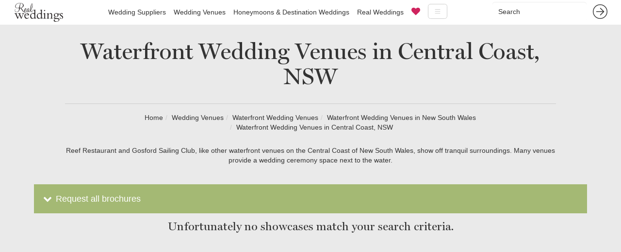

--- FILE ---
content_type: text/html; charset=utf-8
request_url: https://www.realweddings.com.au/wedding-venues/waterfront/new-south-wales/central-coast/
body_size: 9404
content:
<!DOCTYPE html><html lang="en"><head><script>(function(w,d,s,l,i){w[l]=w[l]||[];w[l].push({'gtm.start':
new Date().getTime(),event:'gtm.js'});var f=d.getElementsByTagName(s)[0],
j=d.createElement(s),dl=l!='dataLayer'?'&l='+l:'';j.async=true;j.src=
'https://www.googletagmanager.com/gtm.js?id='+i+dl;f.parentNode.insertBefore(j,f);
})(window,document,'script','dataLayer','GTM-W6B9STR');</script><style>.async-hide { opacity: 0 !important}</style><script>(function(a,s,y,n,c,h,i,d,e){s.className+=' '+y;h.start=1*new Date;
h.end=i=function(){s.className=s.className.replace(RegExp(' ?'+y),'')};
(a[n]=a[n]||[]).hide=h;setTimeout(function(){i();h.end=null},c);h.timeout=c;
})(window,document.documentElement,'async-hide','dataLayer',4000,
{'GTM-T5M8MJH':true});</script><script>
  (function(i,s,o,g,r,a,m){i['GoogleAnalyticsObject']=r;i[r]=i[r]||function(){
  (i[r].q=i[r].q||[]).push(arguments)},i[r].l=1*new Date();a=s.createElement(o),
  m=s.getElementsByTagName(o)[0];a.async=1;a.src=g;m.parentNode.insertBefore(a,m)
  })(window,document,'script','//www.google-analytics.com/analytics.js','ga');
  ga('create', 'UA-62598617-1', 'auto');
  ga('require', 'GTM-T5M8MJH');
  ga('send', 'pageview');
</script><script>
  (function(c,l,a,r,i,t,y){c[a]=c[a]||function(){(c[a].q=c[a].q||[]).push(arguments)};
  t=l.createElement(r);t.async=1;t.src="https://www.clarity.ms/tag/"+i;
  y=l.getElementsByTagName(r)[0];y.parentNode.insertBefore(t,y);
  })(window, document, "clarity", "script", "5817l076q0");
</script><script async="" src="https://www.googletagmanager.com/gtag/js?id=G-MZEG87E6HX"></script><script>
  window.dataLayer = window.dataLayer || [];
  function gtag(){dataLayer.push(arguments);}
  gtag('js', new Date());

  gtag('config', 'G-MZEG87E6HX');
</script><script>
  (function(w,d,t,r,u)
  {
    var f,n,i;
    w[u]=w[u]||[],f=function()
    {
      var o={ti:" 56374100"};
      o.q=w[u],w[u]=new UET(o),w[u].push("pageLoad")
    },
    n=d.createElement(t),n.src=r,n.async=1,n.onload=n.onreadystatechange=function()
    {
      var s=this.readyState;
      s&&s!=="loaded"&&s!=="complete"||(f(),n.onload=n.onreadystatechange=null)
    },
    i=d.getElementsByTagName(t)[0],i.parentNode.insertBefore(n,i)
  })
  (window,document,"script","//bat.bing.com/bat.js","uetq");
</script><script async="async" src="//script.crazyegg.com/pages/scripts/0022/1041.js" type="text/javascript"></script><script type="application/ld+json">
{
  "@context": "https://schema.org",
  "@type": "LocalBusiness",
  "name": "RealWeddings",
  "image": "https://www.realweddings.com.au/static/website/images/general/rw-logo-nav.png",
  "url": "https://www.realweddings.com.au/",
  "telephone": "+61 3 8692 0056",
  "address": {
    "@type": "PostalAddress",
    "streetAddress": "Suite 6, Level 4",
    "addressLocality": "South Melbourne",
    "addressRegion": "VIC",
    "postalCode": "3205",
    "addressCountry": "AU"
  },
  "geo": {
    "@type": "GeoCoordinates",
    "latitude": -37.8338889,
    "longitude": 144.963937
  } ,
  "sameAs": [
    "https://www.facebook.com/RealWeddingsMagazine",
    "https://www.instagram.com/realweddingsau/",
    "https://twitter.com/realweddingsau",
    "https://au.pinterest.com/realweddingsau/",
    "https://www.linkedin.com/company-beta/1011438/"
  ]
}
</script><script async="" src="https://www.googletagmanager.com/gtag/js?id=G-2338N0DC4M"></script><script>
  window.dataLayer = window.dataLayer || [];
  function gtag(){dataLayer.push(arguments);}
  gtag('js', new Date());

  gtag('config', 'G-2338N0DC4M');
</script><meta charset="utf-8"/><meta content="IE=edge" http-equiv="X-UA-Compatible"/><meta content="width=device-width, initial-scale=1" name="viewport"/><meta content="" name="author"/><meta content="-jOZyrHEj-iSWjnXX8H5F8pJNLPa82ugizkLB-W5c6E" name="google-site-verification"/><meta content="000e0fb3eaefe234f95b7ceda89e1657" name="p:domain_verify"/><meta content="G010iBqm_jdO6EOcK21Q6k6epXkfitpXwDKeJuBfvUU" name="google-site-verification"/><meta content="00CF405414D143A916E785CFF443AEB3" name="msvalidate.01"/><link href="/static/website/images/favicon.ico" rel="icon" type="image/x-icon"/><link as="font" href="/static/website/fonts/Miller-Display.woff" rel="preload"/><link as="font" href="/static/website/fonts/fontawesome-webfont.woff2" rel="preload"/><title>Waterfront Wedding Venues Central Coast, NSW | Real Weddings</title><meta content="Find the perfect Waterfront wedding venue in Central Coast, NSW at Real Weddings. With so many beautiful options you are bound to find the best venue for you!" name="description"/><meta content="Waterfront Wedding Venues Central Coast, NSW | Real Weddings" property="og:title"/><meta content="Find the perfect Waterfront wedding venue in Central Coast, NSW at Real Weddings. With so many beautiful options you are bound to find the best venue for you!" property="og:description"/><meta content="" property="og:url"/><meta content="Waterfront Wedding Venues Central Coast, NSW | Real Weddings" name="twitter:title"/><meta content="Find the perfect Waterfront wedding venue in Central Coast, NSW at Real Weddings. With so many beautiful options you are bound to find the best venue for you!" name="twitter:description"/><link href="https://www.realweddings.com.au/wedding-venues/waterfront/new-south-wales/central-coast/" rel="canonical"/><link as="style" href="/static/css/website.c23bd4c2da9a.css" onload="this.onload=null;this.rel='stylesheet'" rel="preload"/><noscript>&lt;link rel="stylesheet" href="/static/css/website.c23bd4c2da9a.css"&gt;</noscript><!--[if lt IE 9]><script src="https://oss.maxcdn.com/html5shiv/3.7.3/html5shiv.min.js"></script> <script src="https://oss.maxcdn.com/respond/1.4.2/respond.min.js"></script><![endif]--><script>
  !function(f,b,e,v,n,t,s)
  {if(f.fbq)return;n=f.fbq=function(){n.callMethod?
  n.callMethod.apply(n,arguments):n.queue.push(arguments)};
  if(!f._fbq)f._fbq=n;n.push=n;n.loaded=!0;n.version='2.0';
  n.queue=[];t=b.createElement(e);t.async=!0;
  t.src=v;s=b.getElementsByTagName(e)[0];
  s.parentNode.insertBefore(t,s)}(window, document,'script',
  'https://connect.facebook.net/en_US/fbevents.js');
  fbq('init', '388245261382765');
  fbq('track', 'PageView');
</script><noscript>&lt;img height="1" width="1" style="display:none" src="https://www.facebook.com/tr?id=388245261382765&amp;ev=PageView&amp;noscript=1" /&gt;</noscript></head><body class="showcase-category has-drawer"><noscript>&lt;iframe src="https://www.googletagmanager.com/ns.html?id=GTM-W6B9STR" height="0" width="0" style="display:none;visibility:hidden"&gt;&lt;/iframe&gt;</noscript><nav class="navbar yamm navbar-default navbar-fixed-top standard-nav"><div class="container-fluid"><div class="navbar-header"><button aria-controls="navbar" aria-expanded="false" class="navbar-toggle collapsed" data-target="#navbar" data-toggle="collapse" type="button"><span class="sr-only">Toggle navigation</span> <span class="icon-bar"></span> <span class="icon-bar"></span> <span class="icon-bar"></span></button><a class="navbar-brand" href="/"><img alt="Real Weddings" src="/static/website/images/general/rw-logo-nav.png" width="100"/></a></div><form action="/search/" class="navbar-form navbar-right hidden-sm hidden-xs" method="get" role="search"><div class="form-group"><input class="form-control" name="q" placeholder="Search" type="text"/></div><button class="btn btn-link" type="submit"><img src="/static/website/images/general/arrow-dark-grey.svg" width="30px"/></button></form><div class="navbar-collapse collapse content-page" id="navbar"><ul class="nav navbar-nav"><li class="hidden-lg hidden-md"><form action="/search/" class="navbar-form form-inline" method="get" role="search"><div class="form-group"><input class="form-control" name="q" placeholder="Search" type="text"/></div><button class="btn btn-link" type="submit"><img src="/static/website/images/general/arrow-dark-grey.svg" width="30px"/></button></form></li><li class="dropdown yamm-fw"><a class="dropdown-toggle" href="/wedding-suppliers/">Wedding Suppliers</a><ul class="dropdown-menu hidden-xs"><li><div class="yamm-content"><div class="row"><div class="col-sm-8 col-sm-offset-2 megamenu-section"><div class="col-md-3"><h3>Fashion</h3><ul class="list-unstyled"><li><a href="/wedding-accessories/">Accessories for Weddings</a></li><li><a href="/wedding-beauty-services/">Beauty Services for Weddings</a></li><li><a href="/bridesmaids/">Bridesmaids</a></li><li><a href="/wedding-dress-designers/">Wedding Dress Designers</a></li><li><a href="/flower-girls/">Flower Girl Dresses for Weddings</a></li><li><a href="/formal-wear/">Formal Wear for Weddings</a></li><li><a href="/wedding-hair-makeup/">Wedding Hair and Makeup</a></li><li><a href="/wedding-jewellery/">Wedding Jewellery</a></li><li><a href="/wedding-dress/">Wedding Dresses</a></li><li><a href="/lingerie/">Lingerie</a></li><li><a href="/wedding-shoes/">Wedding Shoes</a></li></ul></div><div class="col-md-3"><h3>Ceremony</h3><ul class="list-unstyled"><li><a href="/marriage-celebrant/">Wedding Celebrants</a></li><li><a href="/wedding-decorations/">Wedding Decorations</a></li><li><a href="/wedding-flowers/">Wedding Flowers</a></li></ul><h3>Reception</h3><ul class="list-unstyled"><li><a href="/bomboniere/">Bomboniere</a></li><li><a href="/wedding-cakes/">Wedding Cakes</a></li><li><a href="/wedding-caterers/">Wedding Caterers</a></li><li><a href="/wedding-decorations/">Wedding Decorations</a></li><li><a href="/wedding-venues/">Reception Venues</a></li><li><a href="/wedding-hire/">Wedding Hire</a></li></ul></div><div class="col-md-3"><h3>Services</h3><ul class="list-unstyled"><li><a href="/wedding-flowers/">Wedding Flowers</a></li><li><a href="/wedding-hens-party/">Hens Nights and Bucks Parties</a></li><li><a href="/wedding-invitations/">Wedding Invitations</a></li><li><a href="/wedding-music/">Wedding Music</a></li><li><a href="/wedding-photobooth/">Wedding Photo Booths</a></li><li><a href="/wedding-photography/">Photography</a></li><li><a href="/wedding-planner/">Wedding Planners</a></li><li><a href="/wedding-services/">Wedding Services</a></li><li><a href="/wedding-stylists/">Wedding Stylists</a></li><li><a href="/wedding-cars/">Hire Wedding Cars</a></li><li><a href="/wedding-video/">Wedding Videography</a></li></ul></div><div class="col-md-3"><h3>Accommodation</h3><ul class="list-unstyled"><li><a href="/wedding-accommodation/">Wedding Accommodation</a></li><li><a href="/honeymoons-destination-weddings/">Destination Weddings</a></li><li><a href="/honeymoons-destination-weddings/">Honeymoons</a></li></ul><h3>Engagement</h3><ul class="list-unstyled"><li><a href="/engagement-venues/">Engagement Venues</a></li></ul></div></div></div></div></li></ul></li><li class="dropdown yamm-fw"><a class="dropdown-toggle" href="/wedding-venues/">Wedding Venues</a><ul class="dropdown-menu hidden-xs"><li><div class="yamm-content"><div class="row"><div class="col-sm-8 col-sm-offset-2 megamenu-section"><div class="col-md-3"><h3><a href="/wedding-venues/victoria/">Victoria</a></h3><ul class="list-unstyled"><li><a href="/wedding-venues/victoria/albert-park-lake/">Albert Park Lake</a></li><li><a href="/wedding-venues/victoria/albury-wodonga/">Albury, Wodonga</a></li><li><a href="/wedding-venues/victoria/ballarat/">Ballarat</a></li><li><a href="/wedding-venues/victoria/bendigo/">Bendigo</a></li><li><a href="/wedding-venues/victoria/central-victoria/">Central Victoria</a></li><li><a href="/wedding-venues/victoria/dandenong-ranges/">Dandenong Ranges</a></li><li><a href="/wedding-venues/victoria/dandenong/">Dandenong</a></li><li><a href="/wedding-venues/victoria/daylesford/">Daylesford</a></li><li><a href="/wedding-venues/victoria/geelong/">Geelong, Bellarine Peninsula</a></li><li><a href="/wedding-venues/victoria/gippsland/">Gippsland</a></li><li><a href="/wedding-venues/victoria/grampians/">Grampians</a></li><li><a href="/wedding-venues/victoria/great-ocean-road/">Great Ocean Road</a></li><li><a href="/wedding-venues/victoria/lakes-entrance/">Lakes Entrance</a></li><li><a href="/wedding-venues/victoria/macedon-ranges/">Macedon Ranges</a></li><li><a href="/wedding-venues/victoria/melbourne/">Melbourne</a></li><li><a href="/wedding-venues/victoria/mildura-swan-hill/">Mildura</a></li><li><a href="/wedding-venues/victoria/mornington-peninsula/">Mornington Peninsula</a></li><li><a href="/wedding-venues/victoria/mornington/">Mornington</a></li><li><a href="/wedding-venues/victoria/murray/">The Murray</a></li><li><a href="/wedding-venues/victoria/phillip-island/">Phillip Island</a></li><li><a href="/wedding-venues/victoria/swan-hill/">Swan Hill</a></li><li><a href="/wedding-venues/victoria/yarra-valley/">Yarra Valley</a></li></ul></div><div class="col-md-3"><h3><a href="/wedding-venues/new-south-wales/">New South Wales</a></h3><ul class="list-unstyled"><li><a href="/wedding-venues/new-south-wales/blue-mountains/">Blue Mountains</a></li><li><a href="/wedding-venues/new-south-wales/byron-bay-region/">Byron Bay Region</a></li><li><a href="/wedding-venues/new-south-wales/central-coast/">Central Coast</a></li><li><a href="/wedding-venues/new-south-wales/hunter-valley/">Hunter Valley</a></li><li><a href="/wedding-venues/new-south-wales/illawarra/">Illawarra</a></li><li><a href="/wedding-venues/new-south-wales/newcastle/">Newcastle</a></li><li><a href="/wedding-venues/new-south-wales/north-coast/">North Coast</a></li><li><a href="/wedding-venues/new-south-wales/penrith/">Penrith</a></li><li><a href="/wedding-venues/new-south-wales/regional-nsw/">Regional New South Wales</a></li><li><a href="/wedding-venues/new-south-wales/south-coast/">South Coast</a></li><li><a href="/wedding-venues/new-south-wales/southern-highlands-tablelands/">Southern Highlands / Tablelands</a></li><li><a href="/wedding-venues/new-south-wales/sydney/">Sydney</a></li><li><a href="/wedding-venues/new-south-wales/wagga-wagga/">Wagga Wagga</a></li></ul><h3><a href="/wedding-venues/australian-capital-territory/">Australian Capital Territory</a></h3><ul class="list-unstyled"><li><a href="/wedding-venues/australian-capital-territory/canberra/">Canberra</a></li></ul></div><div class="col-md-3"><h3><a href="/wedding-venues/queensland/">Queensland</a></h3><ul class="list-unstyled"><li><a href="/wedding-venues/queensland/airlie-beach/">Airlie Beach</a></li><li><a href="/wedding-venues/queensland/brisbane/">Brisbane</a></li><li><a href="/wedding-venues/queensland/cairns-port-douglas/">Cairns, Port Douglas</a></li><li><a href="/wedding-venues/queensland/gold-coast/">Gold Coast</a></li><li><a href="/wedding-venues/queensland/hervey-bay/">Hervey Bay</a></li><li><a href="/wedding-venues/queensland/noosa/">Noosa</a></li><li><a href="/wedding-venues/queensland/port-douglas/">Port Douglas</a></li><li><a href="/wedding-venues/queensland/regional-qld/">Regional Queensland</a></li><li><a href="/wedding-venues/queensland/rockhampton/">Rockhampton</a></li><li><a href="/wedding-venues/queensland/sunshine-coast/">Sunshine Coast</a></li><li><a href="/wedding-venues/queensland/toowoomba/">Toowoomba</a></li><li><a href="/wedding-venues/queensland/tweed-heads/">Tweed Heads</a></li><li><a href="/wedding-venues/queensland/whitsundays/">Whitsundays</a></li></ul><h3><a href="/wedding-venues/south-australia/">South Australia</a></h3><ul class="list-unstyled"><li><a href="/wedding-venues/south-australia/adelaide-hills/">Adelaide Hills</a></li><li><a href="/wedding-venues/south-australia/adelaide/">Adelaide</a></li><li><a href="/wedding-venues/south-australia/barossa-valley/">Barossa Valley</a></li><li><a href="/wedding-venues/south-australia/clare-valley/">Clare Valley</a></li><li><a href="/wedding-venues/south-australia/fleurieu-peninsula/">Fleurieu Peninsula</a></li><li><a href="/wedding-venues/south-australia/regional-sa/">Regional South Australia</a></li></ul></div><div class="col-md-3"><h3><a href="/wedding-venues/western-australia/">Western Australia</a></h3><ul class="list-unstyled"><li><a href="/wedding-venues/western-australia/broome-regional/">Broome, Regional</a></li><li><a href="/wedding-venues/western-australia/bunbury/">Bunbury</a></li><li><a href="/wedding-venues/western-australia/margaret-river/">Margaret River</a></li><li><a href="/wedding-venues/western-australia/perth/">Perth</a></li></ul><h3><a href="/wedding-venues/tasmania/">Tasmania</a></h3><ul class="list-unstyled"><li><a href="/wedding-venues/tasmania/hobart/">Hobart</a></li><li><a href="/wedding-venues/tasmania/launceston-davenport/">Launceston, Davenport</a></li></ul><h3><a href="/wedding-venues/northern-territory/">Northern Territory</a></h3><ul class="list-unstyled"><li><a href="/wedding-venues/northern-territory/darwin/">Darwin</a></li></ul><h3><a href="/wedding-venues/">All Wedding Venues</a></h3></div></div></div></div></li></ul></li><li><a href="/honeymoons-destination-weddings/">Honeymoons &amp; Destination Weddings</a></li><li><a href="/rw/inspiration/real-weddings/">Real Weddings</a></li><li><a href="/favourites/"><i aria-hidden="true" class="fa fa-heart menu-heart"></i></a></li><li class="hidden-lg"><a href="//www.realweddings.com.au/special-offer-1/index.html">List Your Venue</a></li><li class="hidden-lg"><a href="/rw/inspiration/venue-marketing-blog/">Venue Marketing Blog</a></li><li class="hidden-lg"><a href="/rw/inspiration/honeymoons/">Honeymoon Inspiration</a></li><li class="hidden-lg"><a href="/rw/about-us/">About Us</a></li><li class="hidden-lg"><a href="/rw/contact-us/">Contact Us</a></li></ul><ul class="nav navbar-nav hidden-xs hidden-sm hidden-md"><li class="dropdown yamm-fw"><a class="dropdown-toggle hamburger" data-toggle="dropdown" href="#"><img src="/static/website/images/general/hamburger.svg" width="40px"/></a><ul class="dropdown-menu"><li><div class="row"><div class="col-sm-8 col-sm-offset-2 text-center rw-hamburg-submenu"><ul class="list-inline"><li><a href="//www.realweddings.com.au/special-offer-1/index.html">List Your Venue</a></li><li><a href="/rw/inspiration/venue-marketing-blog/">Venue Marketing Blog</a></li><li><a href="/rw/inspiration/honeymoons/">Honeymoon Inspiration</a></li><li><a href="/rw/about-us/">About Us</a></li><li><a href="/rw/contact-us/">Contact Us</a></li></ul></div></div></li></ul></li></ul></div></div></nav><div class="container-fluid light-grey showcase-cat-title"><div class="row-fluid"><div class="col-md-10 col-md-offset-1 text-center"><h1>Waterfront Wedding Venues in Central Coast, NSW</h1><div class="breadcrumb-wrapper"><ul class="breadcrumb" itemscope="" itemtype="https://schema.org/BreadcrumbList"><li itemprop="itemListElement" itemscope="" itemtype="https://schema.org/ListItem"><a href="/" itemprop="item" itemtype="https://schema.org/Thing"><span itemprop="name">Home</span></a><meta content="1" itemprop="position"/></li><li itemprop="itemListElement" itemscope="" itemtype="https://schema.org/ListItem"><a href="/wedding-venues/" itemprop="item" itemtype="https://schema.org/Thing"><span itemprop="name">Wedding Venues</span></a><meta content="2" itemprop="position"/></li><li itemprop="itemListElement" itemscope="" itemtype="https://schema.org/ListItem"><a href="/wedding-venues/waterfront/" itemprop="item" itemtype="https://schema.org/Thing"><span itemprop="name">Waterfront Wedding Venues</span></a><meta content="3" itemprop="position"/></li><li itemprop="itemListElement" itemscope="" itemtype="https://schema.org/ListItem"><a href="/wedding-venues/waterfront/new-south-wales/" itemprop="item" itemtype="https://schema.org/Thing"><span itemprop="name">Waterfront Wedding Venues in New South Wales</span></a><meta content="4" itemprop="position"/></li><li itemprop="itemListElement" itemscope="" itemtype="https://schema.org/ListItem"><a href="/wedding-venues/waterfront/new-south-wales/central-coast/" itemprop="item" itemtype="https://schema.org/Thing"><span itemprop="name">Waterfront Wedding Venues in Central Coast, NSW</span></a><meta content="5" itemprop="position"/></li></ul></div></div><div class="col-md-10 col-md-offset-1 text-center"><p>Reef Restaurant and Gosford Sailing Club, like other waterfront venues on the Central Coast of New South Wales, show off tranquil surroundings. Many venues provide a wedding ceremony space next to the water.</p></div></div></div><div class="light-grey"><div class="container light-grey showcase-cat-main"><div class="row"><div class="col-lg-12 page-content remove-padding"><div class="row-fluid"><div class="row-fluid"><div class="col-lg-12"><div class="multi-brochure-request"><a class="download-button full-width" href="#"><span class="icon-down-open"></span> Request all brochures</a><form action="/brochure/request/group/" class="mb-hidden" method="post"><div style="display: none;"><label>leave this field blank to prove your humanity<input name="phonenumber2" type="text" value=""/></label></div><input name="csrfmiddlewaretoken" type="hidden" value="dPKD95njqWbhlI5mcVOSyPOxjSwExh7E"/><div class="form-group" id="div_id_name"><div class="controls "><input class="textinput textInput form-control" id="id_name" maxlength="255" name="name" placeholder="Name*" required="True" type="text"/></div></div><div class="form-group" id="div_id_email"><div class="controls "><input class="emailinput form-control" id="id_email" maxlength="254" name="email" placeholder="Email*" required="True" type="email"/></div></div><div class="form-group" id="div_id_phone_number"><div class="controls "><input class="textinput textInput form-control" id="id_phone_number" maxlength="24" name="phone_number" placeholder="Phone Number" type="text"/></div></div><div class="form-group" id="div_id_wedding_date"><div class="controls "><input class="dateinput form-control" id="id_wedding_date" name="wedding_date" placeholder="Wedding Date" type="text"/></div></div><div class="form-group" id="div_id_guest_number"><div class="controls "><input class="textinput textInput form-control" id="id_guest_number" maxlength="255" name="guest_number" placeholder="No. of Guests" type="text"/></div></div><div class="form-group" id="div_id_body"><div class="controls "><textarea class="textarea form-control" cols="40" id="id_body" name="body" placeholder="Book a site visit or enter your message here" rows="10"></textarea></div></div><div class="buttonHolder"><input class="btn btn-primary brochure-request-event" id="submit-id-submit" name="submit" type="submit" value="Request Brochures"/></div></form></div></div></div><div class="col-lg-10 col-lg-offset-1 text-center"><p>Unfortunately no showcases match your search criteria.</p></div></div><div class="row-fluid"><div class="col-md-12 text-center read-more-link"></div></div></div></div></div></div><div class="container-fluid showcase-cat-content-body"><div class="row-fluid text-center"><div class="col-md-10 col-md-offset-1 showcase-cat-content-title"><h2>Central Coast Waterfront Venues</h2><hr/></div></div><div class="row-fluid text-center"><div class="col-md-8 col-md-offset-2 showcase-cat-content-text"><p>The Beachcomber Hotel features Maximilian’s restaurant and several bars. Wedding vows are exchanged on the shore’s edge of Lake Budgewoi or in the lakeside courtyard, and there is a large function room for receptions. Resort style accommodation is available.</p><p>Breakers Country Club Wamberal is located alongside the shores of Terrigal Lagoon. The club boasts a 9-hole golf course as well as bowling greens. Outdoor wedding ceremonies are followed by receptions in the Breakers Function Room and the Auditorium.</p><p>diggers @the entrance offers the Pavillion Events Centre for wedding celebrations. Overlooking Tuggerah Lake, the venue caters both intimate and large weddings. Hotel accommodation is available at ibis Styles The Entrance.</p><p>Hardys Bay Club backs onto a waterfall and Bouddi National Park. The outdoor ceremony area is nestled into a natural bush cathedral. Receptions are held in a partially-covered outdoor space that includes a pergola, deck, and grassed area.</p><p>The Lakeside Guest House at Summerland Point is situated amongst 10 acres of bush on the edge of Lake Macquarie. The venue hosts wedding ceremonies and self-catered receptions. Facilities include large covered verandahs and campfire site benches in the round.</p><p>Raffertys Resort is located on a narrow peninsula between Lake Macquarie and the Pacific Ocean. Wedding ceremony locations include The Arboretum, Raffertys Hill, and The Village Green. Reception venues include The Lakeside Lobby and The Jetty Function Centre.</p><p>The Coast bar and restaurant, known for its white sails, is located on Iguana Wharf in Gosford. The restaurant’s function room, which has private access to a balcony, is available for wedding celebrations. The room is available catered or self-catered.</p><p>Located in Gorokan, Wallarah Bay Recreation Club has absolute water frontage on the banks of Tuggerah Lake. Wedding vows are exchanged lakeside, and receptions are held in the club’s second level Wallarah Room which has a private bar and balcony.</p></div></div></div><div class="light-grey"><div class="container"><div class="row"><div class="col-md-12 text-center showcase-related-posts-title"><h2>Real Weddings in Central Coast</h2></div></div></div><div class="container light-grey showcase-related-posts"><div class="row"><div class="col-md-12"><div class="row"><div class="col-sm-6 col-md-4"><a href="/rw/blog/niki-and-luke-wedding-milanos-lake/"><div class="thumbnail"><img alt="" class="blog-cat-post-image" src="/media/images/1_Dd9V8tI.2e16d0ba.fill-660x467.jpg"/><div class="caption"><div class="row"><div class="col-md-12"><h3>Niki and Luke's Wedding at Milano’s on the Lake</h3><p class="blurb">Niki Blanch had a soft spot for Luke Mahaffey all through high school, and mid-way through their final year, a mutual friend played cupid. Within weeks, they were officially dating, and yea</p></div></div><div class="related-post-read-more pull-right hidden-xs"><p>Read More<img class="blog-cat-post-arow" src="/static/website/images/general/arrow-dark-grey.svg" width="30px"/></p></div></div></div></a></div><div class="col-sm-6 col-md-4"><a href="/rw/blog/jada-and-matthew-wedding-bush-bank/"><div class="thumbnail"><img alt="" class="blog-cat-post-image" src="/media/images/jada__matt-395.2e16d0ba.fill-660x467.jpg"/><div class="caption"><div class="row"><div class="col-md-12"><h3>Jada and Matthew's Wedding at Bush Bank</h3><p class="blurb">Jada Bennettknew the exact coastal property where she wanted to get married – she had beendriving past it ever since she was young, and the sight of wedding marqueesamidst the Moreton Ba</p></div></div><div class="related-post-read-more pull-right hidden-xs"><p>Read More<img class="blog-cat-post-arow" src="/static/website/images/general/arrow-dark-grey.svg" width="30px"/></p></div></div></div></a></div></div></div></div></div><div class="container"><div class="row"><div class="col-md-12 text-center read-more-link"><a href="/rw/inspiration/central-coast-gosford/">See More Real Weddings in Central Coast</a></div></div></div></div><footer><div class="container-fluid" id="footer-container"><div class="row-fluid" id="footer-content"><div class="col-md-2 col-md-offset-3"><h3>Connect</h3><ul class="list-unstyled"><li><a href="https://www.facebook.com/RealWeddingsMagazine"><i aria-hidden="true" class="fa fa-facebook-square"></i> Facebook</a></li><li><a href="https://www.instagram.com/realweddingsau/"><i aria-hidden="true" class="fa fa-instagram"></i> Instagram</a></li><li><a href="https://twitter.com/realweddingsau"><i aria-hidden="true" class="fa fa-twitter"></i> Twitter</a></li><li><a href="https://au.pinterest.com/realweddingsau/"><i aria-hidden="true" class="fa fa-pinterest"></i> Pinterest</a></li><li><a href="https://www.linkedin.com/company-beta/1011438/"><i aria-hidden="true" class="fa fa-linkedin"></i> Linkedin</a></li></ul></div><div class="col-md-2"><h3>For Couples</h3><ul class="list-unstyled"><li><a href="/rw/submit-your-wedding/">Submit Your Wedding</a></li><li><a href="/rw/privacy/">Privacy Terms</a></li><li><a href="/rw/inspiration/real-weddings/">Real Weddings Inspiration</a></li><li><a class="btn btn-primary subscribe-cta" href="https://6c584056.sibforms.com/serve/[base64]">Subscribe</a></li></ul></div><div class="col-md-2"><h3>For Venues</h3><ul class="list-unstyled"><li><a href="http://www.realweddings.com.au/special-offer-1/index.html">List Your Venue</a></li><li><a href="/accounts/login/">Login</a></li><li><a href="/rw/terms-and-conditions/">Terms and Conditions</a></li><li><a href="/rw/faqs-venues/">FAQ's for Venues</a></li><li><a href="/rw/inspiration/venue-marketing-blog/">Venue Marketing Blog</a></li><li><a class="btn btn-primary subscribe-cta" href="https://6c584056.sibforms.com/serve/[base64]">Subscribe</a></li></ul></div></div><div class="row-fluid"><div class="col-sm-12 text-center" id="footer-copyright"><p>Copyright © Indigo Media Group Pty Ltd. All Rights Reserved. | <a href="https://www.realweddings.com.au/sitemap.html">Sitemap</a></p></div></div></div></footer><div class="scroll-top-wrapper "><span class="scroll-top-inner"><img src="/static/website/images/general/arrow-grey.svg" width="40px"/></span></div><script charset="utf-8" src="/static/js/website.ccd6962bcb4c.js" type="text/javascript"></script><script type="text/javascript">$('#rwcarousel').carousel({interval: 3500});</script><script type="text/javascript">
        $(document).ready(function(){

          $(function(){

              $(document).on( 'scroll', function(){

                if ($(window).scrollTop() > 100) {
                $('.scroll-top-wrapper').addClass('show');
              } else {
                $('.scroll-top-wrapper').removeClass('show');
              }
            });

            $('.scroll-top-wrapper').on('click', scrollToTop);
          });

          function scrollToTop() {
            verticalOffset = typeof(verticalOffset) != 'undefined' ? verticalOffset : 0;
            element = $('body');
            offset = element.offset();
            offsetTop = offset.top;
            $('html, body').animate({scrollTop: offsetTop}, 500, 'linear');
          }

        });
      </script><script type="text/javascript">
        $('.navbar .dropdown').hover(function() {
          $(this).find('.dropdown-menu').first().stop(true, true).delay(250).slideDown();
        }, function() {
          $(this).find('.dropdown-menu').first().stop(true, true).delay(100).slideUp()
        });
      </script><script type="text/javascript">
$('.datepicker, .dateinput').datepicker();
$('.datepicker, .dateinput').on('click','.day',function(e){
  $(this).closest('.datepicker, .dateinput').stop().fadeOut(100);
});
</script><script>
$(".regions-toggle").click(function() {
  $(".regions-toggle-area").slideToggle("slow");
  if ($(".regions-toggle i").hasClass('fa-plus-circle')) {
    $(".regions-toggle i").removeClass('fa-plus-circle');
    $(".regions-toggle i").addClass('fa-minus-circle');
  } else if ($(".regions-toggle i").hasClass('fa-minus-circle')) {
    $(".regions-toggle i").removeClass('fa-minus-circle');
    $(".regions-toggle i").addClass('fa-plus-circle');
  }
});
$(".venue-types-toggle").click(function() {
  $(".venue-types-toggle-area").slideToggle("slow");
  if ($(".venue-types-toggle i").hasClass('fa-plus-circle')) {
    $(".venue-types-toggle i").removeClass('fa-plus-circle');
    $(".venue-types-toggle i").addClass('fa-minus-circle');
  } else if ($(".venue-types-toggle i").hasClass('fa-minus-circle')) {
    $(".venue-types-toggle i").removeClass('fa-minus-circle');
    $(".venue-types-toggle i").addClass('fa-plus-circle');
  }
});
$(".venue-options-toggle").click(function() {
  $(".venue-options-toggle-area").slideToggle("slow");
  if ($(".venue-options-toggle i").hasClass('fa-plus-circle')) {
    $(".venue-options-toggle i").removeClass('fa-plus-circle');
    $(".venue-options-toggle i").addClass('fa-minus-circle');
  } else if ($(".venue-options-toggle i").hasClass('fa-minus-circle')) {
    $(".venue-options-toggle i").removeClass('fa-minus-circle');
    $(".venue-options-toggle i").addClass('fa-plus-circle');
  }
});
$(".venue-facilities-toggle").click(function() {
  $(".venue-facilities-toggle-area").slideToggle("slow");
  if ($(".venue-facilities-toggle i").hasClass('fa-plus-circle')) {
    $(".venue-facilities-toggle i").removeClass('fa-plus-circle');
    $(".venue-facilities-toggle i").addClass('fa-minus-circle');
  } else if ($(".venue-facilities-toggle i").hasClass('fa-minus-circle')) {
    $(".venue-facilities-toggle i").removeClass('fa-minus-circle');
    $(".venue-facilities-toggle i").addClass('fa-plus-circle');
  }
});
</script><div class="hidden"><script type="text/javascript">
    /* <![CDATA[ */
    var google_conversion_id = 945750235;
    var google_custom_params = window.google_tag_params;
    var google_remarketing_only = true;
    /* ]]> */
  </script><script src="//www.googleadservices.com/pagead/conversion.js" type="text/javascript"></script><noscript>&lt;div style="display:inline;"&gt;&lt;img height="1" width="1" style="border-style:none;" alt="" src="//googleads.g.doubleclick.net/pagead/viewthroughconversion/945750235/?value=0&amp;amp;guid=ON&amp;amp;script=0"/&gt;&lt;/div&gt;</noscript></div><script type="text/javascript">
  adroll_adv_id = "U3TVGVTJWFCJDN6CFHO5FS";
  adroll_pix_id = "HJIQPHH7XBH2HF4G5T5ZTE";

  (function () {
    var _onload = function(){
      if (document.readyState && !/loaded|complete/.test(document.readyState)){setTimeout(_onload, 10);return}
      if (!window.__adroll_loaded){__adroll_loaded=true;setTimeout(_onload, 50);return}
      var scr = document.createElement("script");
      var host = (("https:" == document.location.protocol) ? "https://s.adroll.com" : "http://a.adroll.com");
      scr.setAttribute('async', 'true');
      scr.type = "text/javascript";
      scr.src = host + "/j/roundtrip.js";
      ((document.getElementsByTagName('head') || [null])[0] ||
          document.getElementsByTagName('script')[0].parentNode).appendChild(scr);
    };
    if (window.addEventListener) {window.addEventListener('load', _onload, false);}
    else {window.attachEvent('onload', _onload)}
  }());
</script></body></html>